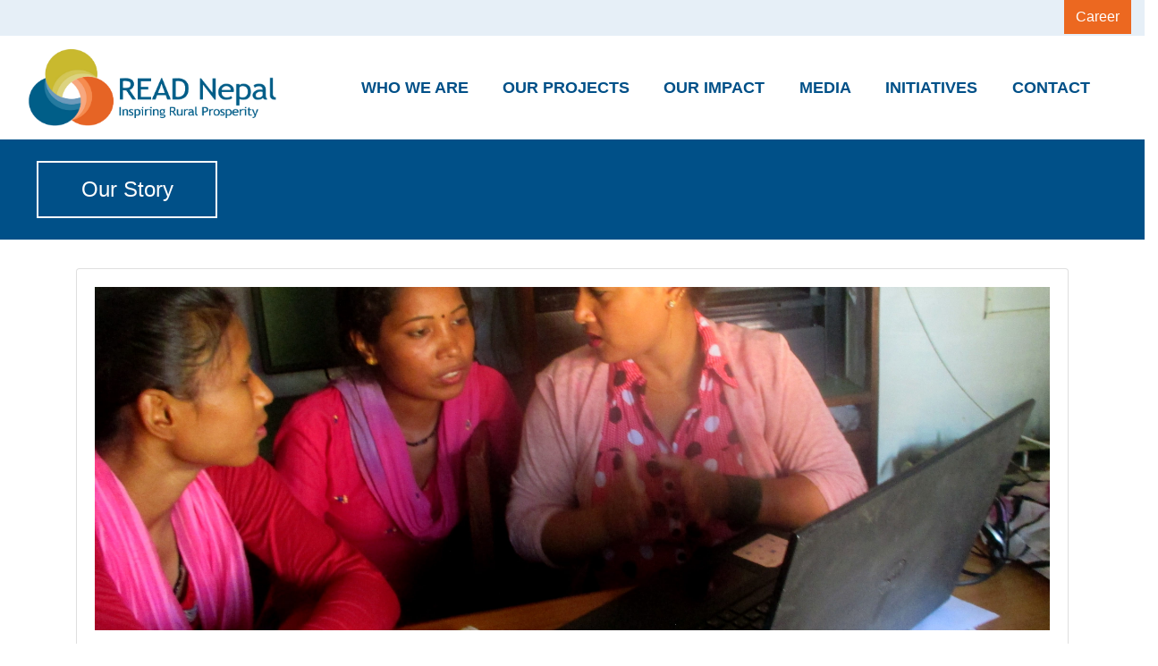

--- FILE ---
content_type: text/html; charset=UTF-8
request_url: http://read.org.np/ourstory/14
body_size: 4193
content:
<!DOCTYPE html>
<html>
<head>
    <meta charset="utf-8">
    <meta name="viewport" content="width=device-width, initial-scale=1">
    <title>Transformation from a local village girl to an ICT expert</title>
    <meta content='width=device-width, initial-scale=1, maximum-scale=1, user-scalable=no' name='viewport'>
    <!-- Bootstrap 3.3.2 -->
    <link rel="stylesheet" href="http://read.org.np/web/css/bootstrap.min.css" type="text/css">
    <link rel="stylesheet" href="http://read.org.np/web/css/aos.css" type="text/css">

    <link rel="shortcut icon" type="image/png" href="http://read.org.np/favicon.png"/>

    <!-- Font Awesome -->
    <link rel="stylesheet" href="http://read.org.np/bower_components/font-awesome/css/font-awesome.min.css">

    <link href="http://read.org.np/web/css/stylesheet.css" rel="stylesheet" type="text/css"/>


    <style>
        .coming_soon {
            color: white;
        }

        .coming_soon:hover{
            color: black;
        }
    </style>


</head>
<body>

<!-- header section -->
<div class="container-fluid topheader">
    <div class="row">
        
        <div class="col">
            <a href=http://read.org.np/career class="btn btn-secondary btn-md float-right">Career
            </a>

        </div>
    </div>
</div>
<!-- end of header section -->

<!-- Navigation -->
<!-- work with nav icon -->
<nav class="navbar navbar-expand-md sticky-top navbar-light">
    <div class="container-fluid">
        <a class="navbar-brand" href="http://read.org.np">
            <img src="http://read.org.np/img/Logo/read_logo.png"/>
        </a>
        <button class="navbar-toggler" type="button" data-toggle="collapse" data-target="#navbarResponsive">
            <span class="navbar-toggler-icon"></span>
        </button>
        <div class="collapse navbar-collapse" id="navbarResponsive">
            <ul class="navbar-nav ml-auto">

                <li class="nav-item dropdown">
                    <a class="nav-link" role="button" id="dropdownMenuLink" data-toggle="dropdown" aria-haspopup="true"
                       aria-expanded="false">WHO WE ARE</a>

                    <div class="dropdown-menu" aria-labelledby="dropdownMenuLink">
                         <a class="dropdown-item" href="http://read.org.np/ourlibrary">READ NEPAL CENTRES</a>
                        <a class="dropdown-item" href="http://read.org.np/boards">OUR BOARD</a>

                        

                        <a class="dropdown-item" href="http://read.org.np/staffs">OUR PEOPLE</a>

                        
                    </div>

                </li>

                <li class="nav-item dropdown">
                    <a class="nav-link" role="button" id="dropdownMenuLink" data-toggle="dropdown" aria-haspopup="true"
                       aria-expanded="false">OUR PROJECTS</a>


                       <div class="dropdown-menu" aria-labelledby="dropdownMenuLink">
                        <a class="dropdown-item" href="http://read.org.np/our-projects/Past">WHAT WE DID</a>
                        <a class="dropdown-item" href="http://read.org.np/our-projects/Current">WHAT ARE WE DOING</a>
                        <a class="dropdown-item" href="http://read.org.np/our-projects/Potential">FLAGSHIP PROGRAMS</a>
                    </div>


                           </li>


                <li class="nav-item dropdown">
                    <a class="nav-link" role="button" id="dropdownMenuLink" data-toggle="dropdown" aria-haspopup="true"
                       aria-expanded="false">OUR IMPACT</a>

                    <div class="dropdown-menu" aria-labelledby="dropdownMenuLink">
                        <a class="dropdown-item" href="http://read.org.np/our-videos">OUR VIDEOS</a>
                        <a class="dropdown-item" href="http://read.org.np/ourstory">OUR STORIES</a>

                    </div>

                </li>

                <li class="nav-item dropdown">
                    <a class="nav-link" role="button" id="dropdownMenuLink" data-toggle="dropdown" aria-haspopup="true"
                       aria-expanded="false">MEDIA</a>

                    <div class="dropdown-menu" aria-labelledby="dropdownMenuLink">
                        <a class="dropdown-item" href="http://read.org.np/ourannualreports">ANNUAL REPORTS</a>
                        
                        <a class="dropdown-item" href="http://read.org.np/our-didrrs">DiDRR Information Material</a>
                         <a class="dropdown-item" href="http://read.org.np/sachetanas" >SACHETANA</a>
                        <a class="dropdown-item" href="#" data-toggle="modal"
                           data-target="#exampleModalCenter">GRANDPRARENTS STORIES & MY PICTURE</a>
                           <a class="dropdown-item" href="http://read.org.np/news-notices">NEWS & NOTICE</a>
                    </div>

                </li>

                <li class="nav-item dropdown">
                    <a class="nav-link" role="button" id="dropdownMenuLink" data-toggle="dropdown" aria-haspopup="true"
                       aria-expanded="false">INITIATIVES</a>

                    <div class="dropdown-menu" aria-labelledby="dropdownMenuLink">
                        <a class="dropdown-item" href="#" data-toggle="modal"
                           data-target="#exampleModalCenter">NEPALESE CAN</a>
                        <a class="dropdown-item" href="#" data-toggle="modal"
                           data-target="#exampleModalCenter">SATAHA</a>
                    </div>

                </li>



               
                <li class="nav-item">
                    <a class="nav-link" href="http://read.org.np/contactus">CONTACT</a>
                </li>

            </ul>
        </div>
    </div>
</nav>
<!-- end of navigation -->

<section class="content">
        <div class="jumbotron jumbotron-fluid padding">
        <div class="row text-center">
            <div class="col-2 allpadding">
                <p class="titleblock">Our Story</p>
            </div>
        </div>
    </div>

    <div class="container" style="margin-bottom: 40px">
        <div class="card">
            <div class="card-body">
                <img src="http://read.org.np/storage/feature_image/4aMMHvf6ujRC1ZJ5pjb8qXVYUyVfRYhR7dUCBWGc.jpeg" style="width: 100%;height: 30vw; object-fit: cover;" alt="Responsive image">
                <hr>
                <h2 class="text-center">Transformation from a local village girl to an ICT expert</h2>
                <hr>
                <h5 style="margin-left: 60px; margin-right: 60px;"><i><p>Laxmi Dhitang is a resident of Jahada rural municipality of Nawalparasi district. She is from a marginalized community living in a village far off from the town market. She was unconfident and introverted with little hope for her future.</p>

<p>In 2014, Jahada CLRC was established and the vacancy was announced for various staff positions including an ICT Administrator. Laxmi tried her luck with basic level computer skills for the post of ICT Administrator and to her surprise, got selected. She attained a series of capacity-building training for the position organized by READ Nepal. During her first session, the technical terms and troubleshooting procedures got her so nervous that she cried. She experienced so much self-doubt that she decided to quit, thinking she wouldn&#39;t be able to handle the responsibilities. Facilitators from READ offered her moral support and she endured. The training&nbsp;and the position of ICT Administrator at the center enabled her to become an independent, confident and respectable individual in her community. She is now a knowledgeable local ICT expert and people visit the library seeking solutions to any problems related to digital technology and computers. She has also trained scores of people in her community in basic computer skills including teachers, students, women, and children.</p>

<p>Laxmi feels proud that she has been able to teach digital skills to the deprived people in her community. The people in the community now have easy and free access to computers and digital technology. She is grateful that she received an opportunity to build a career in her own community and groom herself from a village girl to a local ICT expert.</p></i></h5>
            </div>

            <div class="card-footer text-muted ">
                <span class="text-left">
                    <em>Published By: </em>READ Nepal 18 February, 2021
                </span>

            </div>
        </div>
<hr>
        <div class="row" id="story">
            <div class="col-md-12">
                <h3>Related Stories</h3>
            </div>

                            <div class="col-md-4">
                    <div class="card">
                        <img class="card-img-top img-thumbnail" src="http://read.org.np/storage/feature_image/8hzdwxohMWqe8Iv9yyaSMJc6QFnVXyMDrdQIjVcd.jpeg"/>
                        <div class="card-body">
                            <h4 class="card-title">Better Small Farming Practices in....</h4>
                            <p class="card-text"><p>Our approach to supporting change across Asia puts women in....</p>
                            <a href="http://read.org.np/ourstory/7" class="btn btn-outline-secondary">Read full story</a>
                        </div>
                    </div>
                </div>
                            <div class="col-md-4">
                    <div class="card">
                        <img class="card-img-top img-thumbnail" src="http://read.org.np/storage/feature_image/2ObpbHW5LeSEDENRbJZOO9n5Aend4w9NLey83kDS.png"/>
                        <div class="card-body">
                            <h4 class="card-title">The Story of the Kumroj....</h4>
                            <p class="card-text"><p>After being inspired by other youth-led initiatives at their local....</p>
                            <a href="http://read.org.np/ourstory/8" class="btn btn-outline-secondary">Read full story</a>
                        </div>
                    </div>
                </div>
                            <div class="col-md-4">
                    <div class="card">
                        <img class="card-img-top img-thumbnail" src="http://read.org.np/storage/feature_image/mCT0WpPUNdostxhFrRkH4TjanbEvzFeriKYr9MA7.png"/>
                        <div class="card-body">
                            <h4 class="card-title">Launching a Restaurant Business -....</h4>
                            <p class="card-text"><p>Sabhada Rana grew just enough rice, wheat, and corn with....</p>
                            <a href="http://read.org.np/ourstory/9" class="btn btn-outline-secondary">Read full story</a>
                        </div>
                    </div>
                </div>
                    </div>

    </div>




    <!-- Modal -->
    <div class="modal fade" id="exampleModalCenter" tabindex="-1" role="dialog"
         aria-labelledby="exampleModalCenterTitle" aria-hidden="true">
        <div class="modal-dialog modal-dialog-centered" role="document">
            <div class="modal-content">
                <div class="modal-header">
                    <h5 class="modal-title" id="exampleModalLongTitle">READ Information and Resource Center (READ) Nepal</h5>
                    <button type="button" class="close" data-dismiss="modal" aria-label="Close">
                        <span aria-hidden="true">&times;</span>
                    </button>
                </div>
                <div class="modal-body">
                    <h4 class="text-center">We're Updating</h4>
                    <h5 class="text-center">Coming Soon</h5>
                    <img src="http://read.org.np/img/coming-soon.gif" width="100%">
                </div>

            </div>
        </div>
    </div>
</section>

<footer>
    <div class="container">
        
        <div class="row padding">
            <div class="col-md-4">
                <p>Sign-up for READ Nepal's</p>
                <p>Quarterly Newsletter</p>

                <br>
                <p>Enter your email address</p>
                <input type="text" class="form-control">
                <br><br>

                <button class="btn btn-success btn-sm">SUBSCRIBE</button>
            </div>

            <div class="col-md-4">
                <ul style="list-style-type: none">
                    <li>Home</li>
                    <li>About Us</li>
                    <li>READ Nepal</li>
                    <li>Library</li>
                    <li>Information</li>
                    <li>Partners</li>
                    <li>Back to top</li>
                </ul>
            </div>

            <div class="col-md-4" style="border-left: #fff solid 3px; padding-left:20px;">
                <strong>CONNECT WITH US</strong><br>
                <a href="https://www.facebook.com/readnepal" style="margin-right: 10px; font-size: 20px;"><i class="fab fa-facebook"></i>
                </a>
                <a href="https://www.instagram.com/read_nepal/" style="margin-right: 10px; font-size: 20px;"><i class="fab fa-instagram"></i>
                </a>
                <a href="https://www.youtube.com/@readnepal3952" style="margin-right: 10px; font-size: 20px;"><i class="fab fa-youtube"></i>
                </a>

                <br><br>
                <strong>READ NEPAL OFFICE</strong>
                <p>01-4523141</p>
                <p>info@readnepal.org</p>
                <p>Sano Gaucharan Marg, Kathmandu</p>
                <p>Nepal</p>
                <br>
            </div>

        </div>

    </div>
    <div class="row" style="background-color: #e6eff7;padding-left: 25px">
        <div class="col-md-12">
            &copy; READ Nepal 2021
        </div>
    </div>
</footer>

</body>
<script src="http://read.org.np/web/js/jquery-3.3.1.min.js" type="text/javascript"></script>
<script src="http://read.org.np/web/js/bootstrap.min.js" type="text/javascript"></script>
<script src="http://read.org.np/web/js/all.min.js" type="text/javascript"></script>
<section class="scripts">
    </section>

</html>



--- FILE ---
content_type: text/css
request_url: http://read.org.np/web/css/stylesheet.css
body_size: 2169
content:
html, body {
	height: 100%;
	width: 100%;
	color: #222;
    font-family: Futura, "Trebuchet MS", Arial, sans-serif;
}

.topheader {
	background-color: #e6eff7;
	color: #ec6820;
	height: 40px;
}

.top {
	padding: .5em !important;
}

.btn-secondary {
	background-color: #ec6820;
	border: 1px solid #ec6820;
	border-radius: 0px;
}

.btn-secondary:hover {
	background-color: #005088;
	border: 1px solid #005088;
}

.navbar {
    background-color: #ffffff;
}

.navbar-toggler {
    color: #000 !important;
    border: none !important;
}

.navbar-brand img {
	height: 90px;
}

.navbar-nav li{
	padding-right: 1.4em;
}

.nav-link {
	font-size: 1.1em !important;
	color: #005088 !important;
	font-weight: bolder;
}

.nav-link:hover {
	font-size: 1.1em !important;
	color: #ec6820 !important;
	font-weight: bolder;
}

/*.nav-item.active a{
	color: #ec6820 !important;
}*/

.dropdown:hover .dropdown-menu {
	display: block;
}

.dropdown-menu {
	background-color: #005588;
}

.dropdown-item {
	color: #fff;
}

.carousel-inner {
	height: 500px;
}

.carousel-inner img{
	height: 100%;
	width: 100%;
}

.carousel-caption {
	position: absolute;
	top: 50%;
	transform: translateY(-50%);
}

.carousel-caption h3 {
	font-size: 200%;
	font-weight: 500;
	text-shadow: 1px 1px 10px #000;
	padding-bottom: 1rem;
}

.btn-outline-light:hover {
	background-color: #005088;
	border: 1px solid #005088;
	color: #fff;
}

.padding {
	padding-bottom: 2rem;
}

.welcome {
	width: 75%;
	margin: 0 auto;
	padding-top: 2rem;
}

.welcome hr {
	border-top: 2px solid #b4b4b4;
	width: 95%;
	margin-top: .3rem;
	margin-bottom: 1rem;
}

.globalblock {
	background: #ed691f;
	opacity: 5;
    padding: 80px;
	color: #fff;

}

.padding1 {
	padding: 1em;
}

.globalborder {
	border-right: 5px solid #fff;
	margin-bottom: 1em;
}

#story .card {
	box-shadow: 5px 5px 5px #9e9e9e;
	transition: all 0.3s ease-in;
	-webkit-transform: all 0.3s ease-in;
}


#imagesMain {
  padding: 0;
  margin-left: auto;
  margin-right: auto;
  text-align: center;
}

#imagesMain img {
  height: 20%;
  width: 20%;
  vertical-align: middle;
  padding: 2em;
}

h5.des1 {
	padding: .5em 10em;
}

p.des2 {
	padding: 1em 10em;
}

.social a {
	font-size: 4.5em;
	padding: 3rem;
}

.fa-facebook {
	color: #3b5998;
}

.fa-twitter {
	color: #00aced;
}

.fa-instagram {
	color: #517fa4;
}

.fa-linkedin {
	color: #0077B5;
}

.fa-youtube {
	color: #bb0000;
}

.fa-facebook:hover,
.fa-twitter:hover,
.fa-instagram:hover,
.fa-linkedin:hover,
.fa-youtube:hover {
	/*color: #005088;*/
	color: #ec6820;
}

.my-4 {
 	border-top: 2px solid #fff;
	width: 95%;
	margin-top: .3rem;
	margin-bottom: 1rem;
 }

footer {
	/*background-color: #388E8E;*/
	background-color: #152536;
	color: #fff;
	padding-top: 2rem;
}

hr.light {
	border-top: 1px solid #d5d5d5;
	width: 75%;
	margin-top: .8rem;
	margin-bottom: 1rem;
}

footer a {
	color: #d5d5d5;
	text-decoration: none;
}

hr.light-100 {
	border-top: 1px solid #d5d5d5;
	width: 100%;
}

.padding2 {
	padding: 2em 0em;
}

/*hr.divline {
	border-top: 3px solid #005588;
	width: 115%;
  	margin-top: 10%;
}*/

hr.divline {
	border-top: 2px solid #005588;
	width: 100%;
  	margin-top: -5%;
}

hr.subdivline {
	border-top: 2px solid #005588;
	width: 40%;
  	margin-top: 0%;
    display: none;
}

.circle {
  border-radius: 50%;
  height: 100px;
  width: 100px;
  display:inline-block;
  /*margin: 20% 30%;*/
  /* Just making it pretty */
  background: #005588;
  text-align: center;
}

.circle-content {
  color: #fff;
  float: left;
  line-height: 1;
  margin-top: -0.5em;
  padding-top: 50%;
  text-align: center;
  width: 100%;
  font-size: 120%;
}

/*flip-card for events*/
.flip-card {
  background-color: transparent;
  width: 300px;
  height: 300px;
  perspective: 1000px;
  margin: 1em;
}

.flip-card img {
	height: 300px;
	width: 300px;
}

.flip-card-inner {
  position: relative;
  width: 100%;
  height: 100%;
  text-align: center;
  transition: transform 0.6s;
  transform-style: preserve-3d;
  box-shadow: 0 4px 8px 0 rgba(0,0,0,0.4);
  border-radius: 5px;
}

.flip-card:hover .flip-card-inner {
  transform: rotateY(180deg);
}

.flip-card-front, .flip-card-back {
  position: absolute;
  width: 100%;
  height: 100%;
  backface-visibility: hidden;
}

.flip-card-front {
  background-color: #bbb;
  color: black;
}

.flip-card-back {
  background-color: #ec6820;
  color: white;
  transform: rotateY(180deg);
  padding: 1rem;
}

.styleEvent {
	background-color: #f7f7f7;
}

.jumbotron {
	background-color: #005088;
	color: #fff;
	padding-top: 1em;
	padding-bottom: 1em;
}

.titleblock {
	animation: 1s ease-out 0s 1 slideInFromLeft;

	border: 2px solid #fff;
	font-size: 150%;
	margin: 0px;
	padding: .5em;
}

.allpadding {
	margin: 0em 3em;
}

.footer-link {
	font-size: 1.1em;
	color: #fff;
	font-weight: bolder;
}

.footer-link:hover {
	font-size: 1.1em;
	color: #999999;
	font-weight: bolder;
	text-decoration: none;
}


/* --- Media queries --- */

@media (max-width: 992px) {
	.social a {
		font-size: 4em;
		padding: 2rem;
	}

	h5.des1 {
		padding: .5em 5em;
		font-size: 100%;
	}

	p.des2 {
		padding: .6em 5em;
		font-size: 80%
	}

	#imagesMain img {
	  height: 40%;
	  width: 40%;
	  vertical-align: middle;
	  padding: 2em;
	}

	.globalblock {
		background: #005588;
		opacity: 5;
		height: 55%;
		color: #fff;
		padding: 1em;
	}

	.globalborder {
		border-right: 5px solid #fff;
		margin-bottom: 1em;
	}

}

@media (max-width: 768) {
	.navbar-brand img {
		height: 50px;
	}

	.carousel-caption {
		top: 45%;
	}

	.carousel-caption h3 {
		font-size: 140%;
		font-weight: 400;
		text-shadow: 1px 1px 10px #000;
		padding-bottom: .2rem;
	}

	.carousel-caption .btn {
		font-size: 95%;
		padding: 8px 14px;
	}

	.display-4 {
		font-size: 200%;
	}

	h5.des1 {
		padding: .5em 5em;
		font-size: 100%;
	}

	p.des2 {
		padding: .6em 5em;
		font-size: 90%
	}

	.social a {
		font-size: 2em;
		padding: 1rem;
	}

	#imagesMain img {
	  height: 30%;
	  width: 30%;
	  vertical-align: middle;
	  padding: 2em;
	}

	.globalblock {
		background: #005588;
		opacity: 5;
		height: 100%;
		color: #fff;
		padding: 1em;
	}

	.globalborder {
		border-right: 5px solid #fff;
		margin-bottom: 1em;
	}

}
@media (max-width: 576px) {
	.navbar-brand img {
		height: 50px;
	}

	.carousel-inner {
		height: 225px;
	}

	.carousel-caption {
		top: 40%;
	}

	.carousel-caption h3 {
		font-size: 110%;
	}

	.carousel-caption .btn {
		font-size: 90%;
		padding: 4px 8px;
	}

	.carousel-indicators {
		display: none;
	}

	.display-4 {
		font-size: 160%;
	}

	h5.des1 {
		padding: .2em 3em;
		font-size: 70%;
	}

	p.des2 {
		padding: .3em 3em;
		font-size: 60%
	}

	.social a {
		font-size: 2em;
		padding: .7rem;
	}

	hr.divline {
		border-top: 3px solid #005588;
		width: 60%;
	  	margin-top: 20%;
	}

	.circle {
	  border-radius: 50%;
	  height: 90px;
	  width: 90px;
	  display:inline-block;
	  margin: 20%;
	  background: #005588;
	  text-align: center;
	}

	.circle-content {
	  color: #fff;
	  float: left;
	  line-height: 1;
	  margin-top: -0.5em;
	  padding-top: 50%;
	  text-align: center;
	  width: 100%;
	  font-size: 100%;
	}

	#imagesMain img {
	  height: 40%;
	  width: 40%;
	  vertical-align: middle;
	  padding: 2em;
	}

	.globalblock {
		background: #005588;
		opacity: 5;
		height: 100%;
		color: #fff;
		padding: 1em;
	}

	.globalborder {
		border-right: 5px solid #fff;
		margin-bottom: 1em;
	}

}

/* --- Fixed Backgroung Image --- */

figure {
	position: relative;
	width: 100%;
	height: 60%;
	margin: 0!important;
}
.fixed-wrap {
	clip: rect(0, auto, auto, 0);
	position: absolute;
	top: 0;
	left: 0;
	width: 100%;
	height: 100%;
}
#fixed {
	position: fixed;
	display: block;
	top: 0;
	left: 0;
	width: 100%;
	height: 100%;
	background-size: cover;
	background-position: center;
	-webkit-transform: translateZ(0);
			transform: translateZ(0);
	will-change: transform;
}

/* --- Bootstrap Padding Fix --- */

[class*="col-"] {
	padding: .5rem;
}

@keyframes slideInFromLeft {
  0% {
    transform: translateX(-100%);
  }
  100% {
    transform: translateX(0);
  }
}
